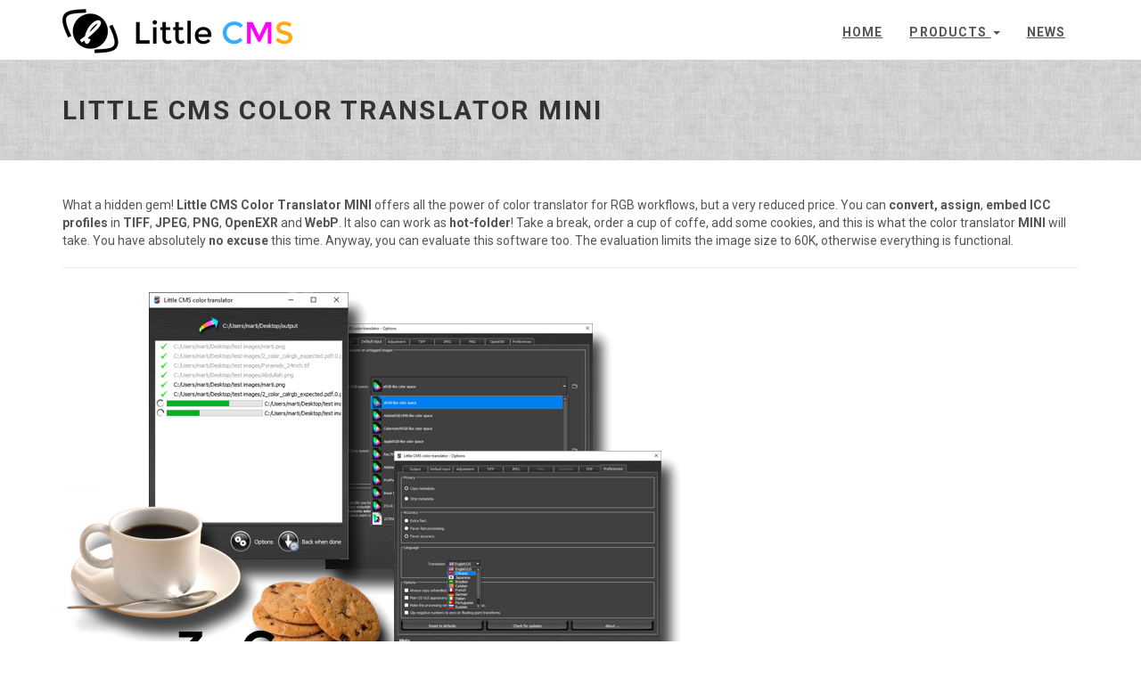

--- FILE ---
content_type: text/html
request_url: https://littlecms.com/translator-mini/
body_size: 4520
content:
<!DOCTYPE html>
<html lang="en-us">

  <head>
  <meta charset="utf-8">
  <meta name="robots" content="all,follow">
  <meta name="googlebot" content="index,follow,snippet,archive">
  <meta name="viewport" content="width=device-width, initial-scale=1">
  
  <title>Little CMS Color Translator MINI</title>
  <meta name="author" content="mm2" />
  
  
  
  
  <meta name="keywords" content="mm2, lcms, icc, color management, color, image processing, profile, srgb, adobergb1998, translator, jpeg, tiff, png, openEXR, PDF, hot folder">
  
  
  <meta name="description" content="The Little CMS color translator MINI">

  
  
<script async src="https://www.googletagmanager.com/gtag/js?id=G-PE1LYTW0E7"></script>
<script>
  window.dataLayer = window.dataLayer || [];
  function gtag(){dataLayer.push(arguments);}
  gtag('js', new Date());

  gtag('config', 'G-PE1LYTW0E7');
</script>
  
  
  <meta name="generator" content="Hugo 0.145.0">

  
  <link href='//fonts.googleapis.com/css?family=Roboto:400,100,100italic,300,300italic,500,700,800' rel='stylesheet' type='text/css'>

  
  <link rel="stylesheet" href="//use.fontawesome.com/releases/v5.11.2/css/all.css">
  <link rel="stylesheet" href="//maxcdn.bootstrapcdn.com/bootstrap/3.3.7/css/bootstrap.min.css" integrity="sha384-BVYiiSIFeK1dGmJRAkycuHAHRg32OmUcww7on3RYdg4Va+PmSTsz/K68vbdEjh4u" crossorigin="anonymous">

  
  <link href="/css/animate.css" rel="stylesheet">

  
  
    <link href="/css/style.blue.css" rel="stylesheet" id="theme-stylesheet">
  

  
  <link href="/css/custom.css" rel="stylesheet">

  
  
    <!--[if lt IE 9]>
        <script src="https://oss.maxcdn.com/html5shiv/3.7.2/html5shiv.min.js"></script>
        <script src="https://oss.maxcdn.com/respond/1.4.2/respond.min.js"></script>
    <![endif]-->
  

  
  <link rel="shortcut icon" href="/img/favicon.png" type="image/x-icon" />  
  <link rel="apple-touch-icon" sizes="72x72" href="/img/apple-touch-ipad.png" />
  <link rel="apple-touch-icon" sizes="114x114" href="/img/apple-touch-iphone4.png" />
  <link rel="apple-touch-icon" sizes="144x144" href="/img/apple-touch-ipad-retina.png" />

  
  <link href="/css/owl.carousel.css" rel="stylesheet">
  <link href="/css/owl.theme.css" rel="stylesheet">

  
  <link rel="alternate" href="https://littlecms.com/index.xml" type="application/rss+xml" title="Little Color Management System">

  
  
  
  
  
  
  
  

  
  <meta name="twitter:card" content="summary">
  <meta name="twitter:site" content="@littlecms">
  <meta name="twitter:title" content="Little CMS Color Translator MINI">
  
  <meta name="twitter:description" content="The Little CMS color translator MINI">
  

</head>


  <body>

    <div id="all">

        <header>

          <div class="navbar-affixed-top" data-spy="affix" data-offset-top="200">

    <div class="navbar navbar-default yamm" role="navigation" id="navbar">

        <div class="container">
            <div class="navbar-header">
                <a class="navbar-brand home" href="/">
                    <img src="/img/lcms_logo_1.6_small_horizontal.png" alt="Little CMS Color Translator MINI logo" class="hidden-xs hidden-sm">
                    <img src="/img/logo-small.png" alt="Little CMS Color Translator MINI logo" class="visible-xs visible-sm">
                    <span class="sr-only">Little CMS Color Translator MINI - go to homepage</span>
                </a>
                <div class="navbar-buttons">
                    <button type="button" class="navbar-toggle btn-template-main" data-toggle="collapse" data-target="#navigation">
                      <span class="sr-only">Toggle Navigation</span>
                        <i class="fas fa-align-justify"></i>
                    </button>
                </div>
            </div>
            

            <div class="navbar-collapse collapse" id="navigation">
                <ul class="nav navbar-nav navbar-right">
                  
                  
                  
                  <li class="dropdown">
                    
                    <a href="/">Home</a>
                    
                  </li>
                  
                  
                  <li class="dropdown">
                    
                      <a href="#" class="dropdown-toggle" data-toggle="dropdown" role="button" aria-haspopup="true" aria-expanded="false">Products <span class="caret"></span></a>
                    <ul class="dropdown-menu">
                      
                        <li><a href="/color-engine/">Color engine</a></li>
                      
                        <li><a href="/translator/">Color translator</a></li>
                      
                        <li><a href="/translator-mini/">Color translator MINI</a></li>
                      
                        <li><a href="/plugin/">Plug-ins</a></li>
                      
                        <li><a href="/abstractor/">Color abstractor</a></li>
                      
                        <li><a href="/monitor_icc_tweaker/">Monitor ICC tweaker</a></li>
                      
                    </ul>
                    
                  </li>
                  
                  
                  <li class="dropdown">
                    
                    <a href="/blog/">News</a>
                    
                  </li>
                  
                </ul>
            </div>
            

            <div class="collapse clearfix" id="search">

                <form class="navbar-form" role="search">
                    <div class="input-group">
                        <input type="text" class="form-control" placeholder="Search">
                        <span class="input-group-btn">

                    <button type="submit" class="btn btn-template-main"><i class="fas fa-search"></i></button>

                </span>
                    </div>
                </form>

            </div>
            

        </div>
    </div>
    

</div>




        </header>

        <div id="heading-breadcrumbs">
    <div class="container">
        <div class="row">
            <div class="col-md-12">
                <h1>Little CMS Color Translator MINI</h1>
            </div>
        </div>
    </div>
</div>


        <div id="content">
            

            <div class="container">

                <div class="row">

                    <div class="col-md-12">

                        <div>
                          <p>What a hidden gem! <strong>Little CMS Color Translator MINI</strong> offers all the power of color translator for RGB workflows, but a very reduced price.
You can <strong>convert, assign</strong>, <strong>embed ICC profiles</strong> in <strong>TIFF</strong>, <strong>JPEG</strong>, <strong>PNG</strong>, <strong>OpenEXR</strong> and <strong>WebP</strong>. It also can work as <strong>hot-folder</strong>!
Take a break, order a cup of coffe, add some cookies, and this is what the color translator <strong>MINI</strong> will take. You have
absolutely <strong>no excuse</strong> this time. Anyway, you can evaluate this software too. The evaluation limits the image size to 60K, otherwise everything
is functional.</p>
<hr>
<p><img src="/img/translator/dashboard_mini.png" alt="Buy me a cup of cofee"></p>
<table>
  <thead>
      <tr>
          <th style="text-align: right"></th>
          <th style="text-align: center">Hot folders</th>
          <th style="text-align: center">Multicore</th>
          <th style="text-align: center">RGB</th>
          <th style="text-align: center">CMYK</th>
          <th style="text-align: center">L*a*b*</th>
          <th style="text-align: center">Ink limiting</th>
          <th style="text-align: center">Black preservation</th>
          <th style="text-align: center">Supported formats</th>
      </tr>
  </thead>
  <tbody>
      <tr>
          <td style="text-align: right">Color translator</td>
          <td style="text-align: center">YES</td>
          <td style="text-align: center">YES</td>
          <td style="text-align: center">YES</td>
          <td style="text-align: center">YES</td>
          <td style="text-align: center">YES</td>
          <td style="text-align: center">YES</td>
          <td style="text-align: center">YES</td>
          <td style="text-align: center">TIFF, JPEG, JFIF, PNG, OpenEXR, WebP, PDF</td>
      </tr>
      <tr>
          <td style="text-align: right">Color translator MINI</td>
          <td style="text-align: center">YES</td>
          <td style="text-align: center">YES</td>
          <td style="text-align: center">YES</td>
          <td style="text-align: center">-</td>
          <td style="text-align: center">-</td>
          <td style="text-align: center">-</td>
          <td style="text-align: center">-</td>
          <td style="text-align: center">TIFF, JPEG, JFIF, PNG, OpenEXR, WebP</td>
      </tr>
  </tbody>
</table>
<p> 
 </p>
<h3 id="download-for-free-the-color-translator-mini-to-give-it-a-try">Download for free the Color Translator MINI to give it a try.</h3>
<ul>
<li>Evaluation is only limited to images below 60 Kb or included demo images.</li>
<li>All color conversions, file formats, features and languages are working in the evaluation mode.</li>
<li>It can become fully functional after purchasing, by using the registering proceduce.</li>
<li>Windows 64 bits required for version 5</li>
<li>Windows 32 bits supported on version 4.1</li>
</ul>
<p> </p>
<h4 id="license-includes-perpetual-free-upgrades-to-future-versions">License includes perpetual free upgrades to future versions.</h4>
<p> </p>
<table>
  <thead>
      <tr>
          <th style="text-align: center">Version 5.0 Qt6 Mac  / Windows 10/11 64 bit</th>
          <th></th>
      </tr>
  </thead>
  <tbody>
      <tr>
          <td style="text-align: center"><a href="https://apps.apple.com/us/app/color-translator/id1539345315"><img src="/img/apple-app-store.svg" alt="Apple Mac Store"></a></td>
          <td style="text-align: center"></td>
      </tr>
      <tr>
          <td style="text-align: center"><a href="/download.php?file=6"><img alt="Apple Mac silicon (M)" src="/img/download_mac.png" /></a></td>
          <td style="text-align: center"><a href="/download.php?file=8"><img alt="Microsoft Windows 11" src="/img/download_win64.png" /></a></td>
      </tr>
      <tr>
          <td style="text-align: center">click below to purchase</td>
          <td style="text-align: center">click below to purchase</td>
      </tr>
      <tr>
          <td style="text-align: center"><form action="https://www.paypal.com/cgi-bin/webscr" method="post" target="_top">
  <input type="hidden" name="cmd" value="_s-xclick" />
  <input type="hidden" name="hosted_button_id" value="JX24ZD8SFBZ24" />
  <input type="hidden" name="currency_code" value="EUR" />
  <input type="image" src="https://www.paypalobjects.com/en_US/GB/i/btn/btn_buynowCC_LG.gif" border="0" name="submit" title="PayPal - The safer, easier way to pay online!" alt="Buy Now" />
</form></td>
          <td style="text-align: center"><form action="https://www.paypal.com/cgi-bin/webscr" method="post" target="_top">
  <input type="hidden" name="cmd" value="_s-xclick" />
  <input type="hidden" name="hosted_button_id" value="XWNM9DTJGCT66" />
  <input type="hidden" name="currency_code" value="EUR" />
  <input type="image" src="https://www.paypalobjects.com/en_US/GB/i/btn/btn_buynowCC_LG.gif" border="0" name="submit" title="PayPal - The safer, easier way to pay online!" alt="Buy Now" />
</form></td>
      </tr>
  </tbody>
</table>
<p> </p>
<table>
  <thead>
      <tr>
          <th style="text-align: center">Version 4.1 Qt5 Windows 32 bit</th>
          <th style="text-align: center"></th>
          <th></th>
      </tr>
  </thead>
  <tbody>
      <tr>
          <td style="text-align: center"><a href="/download.php?file=7"><img alt="Microsoft Windows" src="/img/download_win32.png" /></a></td>
          <td></td>
          <td></td>
      </tr>
      <tr>
          <td style="text-align: center">click below to purchase</td>
          <td></td>
          <td></td>
      </tr>
      <tr>
          <td style="text-align: center"><form action="https://www.paypal.com/cgi-bin/webscr" method="post" target="_top">
  <input type="hidden" name="cmd" value="_s-xclick" />
  <input type="hidden" name="hosted_button_id" value="Z9Q27TNTVYAPN" />
  <input type="hidden" name="currency_code" value="EUR" />
  <input type="image" src="https://www.paypalobjects.com/en_US/GB/i/btn/btn_buynowCC_LG.gif" border="0" name="submit" title="PayPal - The safer, easier way to pay online!" alt="Buy Now" />
</form></td>
          <td></td>
          <td></td>
      </tr>
  </tbody>
</table>
<p> </p>
<p>Your feedback is important! For comments, suggetions, bug reports, etc. please contact me at
info { at } littlecms { dot } com</p>
<hr>

                        </div>

                    </div>

                </div>
                

            </div>
            

            
        </div>
        

        <footer id="footer">
    <div class="container">

        
        <div class="col-md-4 col-sm-6">
            <h4>About us</h4>

            <p>My name is Marti Maria. As the author of Little CMS, I would like to thank you very much for using this product. If you find this piece of code useful, have suggestions or even criticisms, please drop me a note! I appreciate all feedback.</p>

            <hr class="hidden-md hidden-lg hidden-sm">

        </div>
        
        

        <div class="col-md-4 col-sm-6">

             
            <h4>Recent posts</h4>

            <div class="blog-entries">
                
                <div class="item same-height-row clearfix">
                    <div class="image same-height-always">
                        <a href="https://littlecms.com/blog/2025/10/10/monitor_icc_tweaker/">
                          
                            <img src="/img/blog/monitor_icc_tweaker.png" class="img-responsive" alt="Refining Color: Why I&#39;m Proud of the Monitor ICC Tweaker">
                          
                        </a>
                    </div>
                    <div class="name same-height-always">
                        <h5><a href="https://littlecms.com/blog/2025/10/10/monitor_icc_tweaker/">Refining Color: Why I&#39;m Proud of the Monitor ICC Tweaker</a></h5>
                    </div>
                </div>
                
                <div class="item same-height-row clearfix">
                    <div class="image same-height-always">
                        <a href="https://littlecms.com/blog/2025/02/08/lcms2-2.17/">
                          
                            <img src="/img/banners/computer.jpg" class="img-responsive" alt="Little CMS 2.17 released">
                          
                        </a>
                    </div>
                    <div class="name same-height-always">
                        <h5><a href="https://littlecms.com/blog/2025/02/08/lcms2-2.17/">Little CMS 2.17 released</a></h5>
                    </div>
                </div>
                
                <div class="item same-height-row clearfix">
                    <div class="image same-height-always">
                        <a href="https://littlecms.com/blog/2020/12/09/using-lcms2-on-qt/">
                          
                            <img src="/img/blog/qt.png" class="img-responsive" alt="Color Management on Qt with LittleCMS">
                          
                        </a>
                    </div>
                    <div class="name same-height-always">
                        <h5><a href="https://littlecms.com/blog/2020/12/09/using-lcms2-on-qt/">Color Management on Qt with LittleCMS</a></h5>
                    </div>
                </div>
                
            </div>

            <hr class="hidden-md hidden-lg">
             

        </div>
        

        
        <div class="col-md-4 col-sm-6">

          <h4>Contact</h4>

            For general stuff info {at} littlecms {dot} com <br/> For commencial inquires sales {at} littlecms {dot} com

            <a href="/contact" class="btn btn-small btn-template-main">Go to contact page</a>

            <hr class="hidden-md hidden-lg hidden-sm">

        </div>
        
        

    </div>
    
</footer>







<div id="copyright">
    <div class="container">
        <div class="col-md-12">
            
            <p class="pull-left">Copyright &copy; 1998 - 2025, Marti Maria Saguer; all rights reserved.<br/> <a href='/privacy-policy/'>privacy policy</a>.</p>
            
            <p class="pull-right">
              Template by <a href="https://bootstrapious.com/p/universal-business-e-commerce-template">Bootstrapious</a>.
              

              Ported to Hugo by <a href="https://github.com/devcows/hugo-universal-theme">DevCows</a>.
            </p>
        </div>
    </div>
</div>





    </div>
    

    
<script src="//code.jquery.com/jquery-3.1.1.min.js" integrity="sha256-hVVnYaiADRTO2PzUGmuLJr8BLUSjGIZsDYGmIJLv2b8=" crossorigin="anonymous"></script>
<script src="//maxcdn.bootstrapcdn.com/bootstrap/3.3.7/js/bootstrap.min.js" integrity="sha384-Tc5IQib027qvyjSMfHjOMaLkfuWVxZxUPnCJA7l2mCWNIpG9mGCD8wGNIcPD7Txa" crossorigin="anonymous"></script>

<script src="//cdnjs.cloudflare.com/ajax/libs/jquery-cookie/1.4.1/jquery.cookie.min.js"></script>
<script src="//cdnjs.cloudflare.com/ajax/libs/waypoints/4.0.1/jquery.waypoints.min.js"></script>
<script src="//cdnjs.cloudflare.com/ajax/libs/Counter-Up/1.0/jquery.counterup.min.js"></script>
<script src="//cdnjs.cloudflare.com/ajax/libs/jquery-parallax/1.1.3/jquery-parallax.js"></script>
<script src="/js/front.js"></script>


<script src="/js/owl.carousel.min.js"></script>



  </body>
</html>


--- FILE ---
content_type: text/css
request_url: https://littlecms.com/css/custom.css
body_size: 173
content:
/* your styles go here */

.box-image-text .image {
  min-height: 200px;
  max-height: 200px;
}

.box-simple {
  min-height: 230px;
}


table {
  border-collapse: collapse;
  border-spacing: 0;
  width: 100%;
  border: 1px solid #ddd;
}

th, td {
  text-align: center;
  padding: 16px;
}

th:first-child, td:first-child {
  text-align: left;
}

tr:nth-child(even) {
  background-color: #f2f2f2
}

.fa-check {
  color: green;
}

.fa-remove {
  color: red;
}